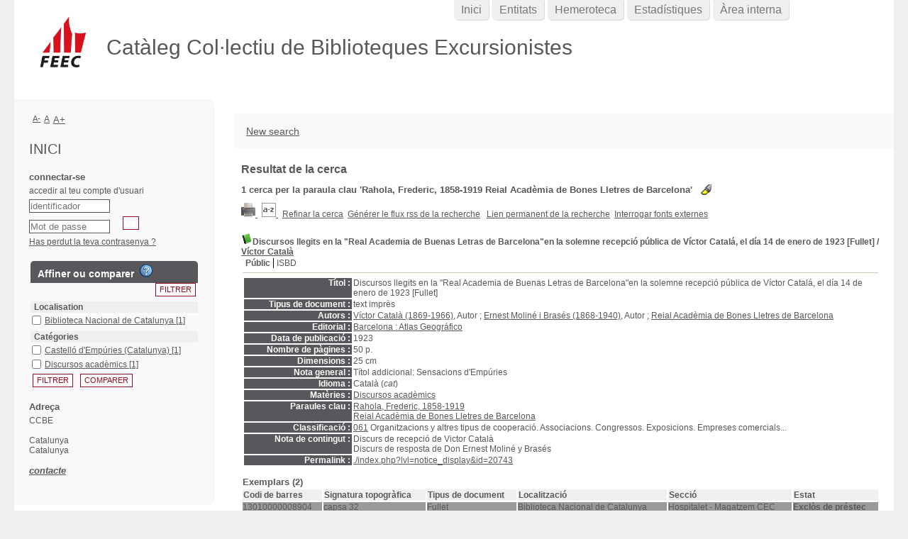

--- FILE ---
content_type: text/css; charset=utf-8
request_url: https://ccbe.feec.cat/styles/common/contrib.css?1598534013
body_size: 716
content:
#empr_contribution_area {
	background: #f7f9f9;
	margin: 0;
	border: solid 1px #ddd;
}

.contribution_area_table_cell {
	border-radius: 5px;
	background: #e8e8e8;
	box-shadow: 0px 0px 4px 2px rgba(0, 0, 0, 0.25) inset;
	border-width: 2px !important;
}

.tundra .contributionDivContainer .dijitTabContainerTop-tabs .dijitTabChecked,
.tundra .contributionDivContainer .dijitTabContainerTop-dijitContentPane,
.tundra .contributionDivContainer .dijitTabContainerLeft-dijitContentPane,
.tundra .contributionDivContainer .dijitTabContainerBottom-dijitContentPane,
.tundra .contributionDivContainer .dijitTabContainerRight-dijitContentPane,
.tundra .contributionDivContainer .dijitAccordionContainer-dijitContentPane {
	background: #f7f9f9;
}

.contributionDivContainer label {
	display: inline-block;
	margin-bottom: 5px;
	text-decoration: none;
	font-weight: 500;
	font-style: normal;
	padding: 10px 0px 5px 0px;
	vertical-align: baseline;
}

.container-div.row+.container-div.row>div>div:last-child {}

.container-div.row textarea,
.container-div.row div[id^="record_record_temp"] {}

.contributionDivContainer .container-div.row div[id^="record_record_temp"] .saisie-80em.dijitTextBox,
.contributionDivContainer .dijitStretch.dijitButtonContents .dijitButtonText {
	padding-left: 5px;
}

.contributionDivContainer .dijitArrowButton.dijitDownArrowButton.dijitArrowButtonContainer {
	width: 22px;
}

#pmbopac.tundra .contributionDivContainer .dijitMenu {
	border: solid 1px #111;
}

.dijitStretch.dijitButtonContents {}

#pmbopac .contributionDivContainer .dijitButtonNode {
	border: solid 1px #ccc !important;
	height: 30px;
}

.contributionDivContainer .bouton_small.dijitButton {
	padding: 0;
}

.contributionDivContainer input[type="file"] {
	background: white;
	display: block;
	padding: 5px;
	border: solid 1px #ccc;
}

.contributionDivContainer .left>input+input {
	margin-left: 10px;
}

.contributionDivContainer .cancel_part {
	margin-right: 10px;
}

.contributionDivContainer .form_row_content_resource_selector,
.contributionDivContainer .form_row_content_small_text {
	width: 75%;
}

.contributionDivContainer .contribution_comment {
	margin-left: 10px;
}

.contributionRight {
	text-align: right;
}

